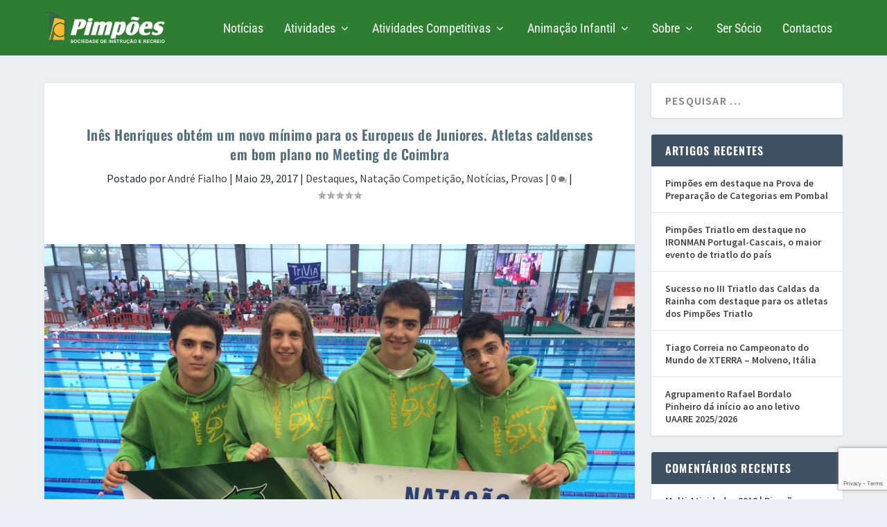

--- FILE ---
content_type: text/html; charset=utf-8
request_url: https://www.google.com/recaptcha/api2/anchor?ar=1&k=6LcMZMAUAAAAAP-3wgeAVPXSQ02R9MDCMHpRSzwk&co=aHR0cHM6Ly9waW1wb2VzLnB0OjQ0Mw..&hl=en&v=naPR4A6FAh-yZLuCX253WaZq&size=invisible&anchor-ms=20000&execute-ms=15000&cb=ywzxjbuhplyt
body_size: 44838
content:
<!DOCTYPE HTML><html dir="ltr" lang="en"><head><meta http-equiv="Content-Type" content="text/html; charset=UTF-8">
<meta http-equiv="X-UA-Compatible" content="IE=edge">
<title>reCAPTCHA</title>
<style type="text/css">
/* cyrillic-ext */
@font-face {
  font-family: 'Roboto';
  font-style: normal;
  font-weight: 400;
  src: url(//fonts.gstatic.com/s/roboto/v18/KFOmCnqEu92Fr1Mu72xKKTU1Kvnz.woff2) format('woff2');
  unicode-range: U+0460-052F, U+1C80-1C8A, U+20B4, U+2DE0-2DFF, U+A640-A69F, U+FE2E-FE2F;
}
/* cyrillic */
@font-face {
  font-family: 'Roboto';
  font-style: normal;
  font-weight: 400;
  src: url(//fonts.gstatic.com/s/roboto/v18/KFOmCnqEu92Fr1Mu5mxKKTU1Kvnz.woff2) format('woff2');
  unicode-range: U+0301, U+0400-045F, U+0490-0491, U+04B0-04B1, U+2116;
}
/* greek-ext */
@font-face {
  font-family: 'Roboto';
  font-style: normal;
  font-weight: 400;
  src: url(//fonts.gstatic.com/s/roboto/v18/KFOmCnqEu92Fr1Mu7mxKKTU1Kvnz.woff2) format('woff2');
  unicode-range: U+1F00-1FFF;
}
/* greek */
@font-face {
  font-family: 'Roboto';
  font-style: normal;
  font-weight: 400;
  src: url(//fonts.gstatic.com/s/roboto/v18/KFOmCnqEu92Fr1Mu4WxKKTU1Kvnz.woff2) format('woff2');
  unicode-range: U+0370-0377, U+037A-037F, U+0384-038A, U+038C, U+038E-03A1, U+03A3-03FF;
}
/* vietnamese */
@font-face {
  font-family: 'Roboto';
  font-style: normal;
  font-weight: 400;
  src: url(//fonts.gstatic.com/s/roboto/v18/KFOmCnqEu92Fr1Mu7WxKKTU1Kvnz.woff2) format('woff2');
  unicode-range: U+0102-0103, U+0110-0111, U+0128-0129, U+0168-0169, U+01A0-01A1, U+01AF-01B0, U+0300-0301, U+0303-0304, U+0308-0309, U+0323, U+0329, U+1EA0-1EF9, U+20AB;
}
/* latin-ext */
@font-face {
  font-family: 'Roboto';
  font-style: normal;
  font-weight: 400;
  src: url(//fonts.gstatic.com/s/roboto/v18/KFOmCnqEu92Fr1Mu7GxKKTU1Kvnz.woff2) format('woff2');
  unicode-range: U+0100-02BA, U+02BD-02C5, U+02C7-02CC, U+02CE-02D7, U+02DD-02FF, U+0304, U+0308, U+0329, U+1D00-1DBF, U+1E00-1E9F, U+1EF2-1EFF, U+2020, U+20A0-20AB, U+20AD-20C0, U+2113, U+2C60-2C7F, U+A720-A7FF;
}
/* latin */
@font-face {
  font-family: 'Roboto';
  font-style: normal;
  font-weight: 400;
  src: url(//fonts.gstatic.com/s/roboto/v18/KFOmCnqEu92Fr1Mu4mxKKTU1Kg.woff2) format('woff2');
  unicode-range: U+0000-00FF, U+0131, U+0152-0153, U+02BB-02BC, U+02C6, U+02DA, U+02DC, U+0304, U+0308, U+0329, U+2000-206F, U+20AC, U+2122, U+2191, U+2193, U+2212, U+2215, U+FEFF, U+FFFD;
}
/* cyrillic-ext */
@font-face {
  font-family: 'Roboto';
  font-style: normal;
  font-weight: 500;
  src: url(//fonts.gstatic.com/s/roboto/v18/KFOlCnqEu92Fr1MmEU9fCRc4AMP6lbBP.woff2) format('woff2');
  unicode-range: U+0460-052F, U+1C80-1C8A, U+20B4, U+2DE0-2DFF, U+A640-A69F, U+FE2E-FE2F;
}
/* cyrillic */
@font-face {
  font-family: 'Roboto';
  font-style: normal;
  font-weight: 500;
  src: url(//fonts.gstatic.com/s/roboto/v18/KFOlCnqEu92Fr1MmEU9fABc4AMP6lbBP.woff2) format('woff2');
  unicode-range: U+0301, U+0400-045F, U+0490-0491, U+04B0-04B1, U+2116;
}
/* greek-ext */
@font-face {
  font-family: 'Roboto';
  font-style: normal;
  font-weight: 500;
  src: url(//fonts.gstatic.com/s/roboto/v18/KFOlCnqEu92Fr1MmEU9fCBc4AMP6lbBP.woff2) format('woff2');
  unicode-range: U+1F00-1FFF;
}
/* greek */
@font-face {
  font-family: 'Roboto';
  font-style: normal;
  font-weight: 500;
  src: url(//fonts.gstatic.com/s/roboto/v18/KFOlCnqEu92Fr1MmEU9fBxc4AMP6lbBP.woff2) format('woff2');
  unicode-range: U+0370-0377, U+037A-037F, U+0384-038A, U+038C, U+038E-03A1, U+03A3-03FF;
}
/* vietnamese */
@font-face {
  font-family: 'Roboto';
  font-style: normal;
  font-weight: 500;
  src: url(//fonts.gstatic.com/s/roboto/v18/KFOlCnqEu92Fr1MmEU9fCxc4AMP6lbBP.woff2) format('woff2');
  unicode-range: U+0102-0103, U+0110-0111, U+0128-0129, U+0168-0169, U+01A0-01A1, U+01AF-01B0, U+0300-0301, U+0303-0304, U+0308-0309, U+0323, U+0329, U+1EA0-1EF9, U+20AB;
}
/* latin-ext */
@font-face {
  font-family: 'Roboto';
  font-style: normal;
  font-weight: 500;
  src: url(//fonts.gstatic.com/s/roboto/v18/KFOlCnqEu92Fr1MmEU9fChc4AMP6lbBP.woff2) format('woff2');
  unicode-range: U+0100-02BA, U+02BD-02C5, U+02C7-02CC, U+02CE-02D7, U+02DD-02FF, U+0304, U+0308, U+0329, U+1D00-1DBF, U+1E00-1E9F, U+1EF2-1EFF, U+2020, U+20A0-20AB, U+20AD-20C0, U+2113, U+2C60-2C7F, U+A720-A7FF;
}
/* latin */
@font-face {
  font-family: 'Roboto';
  font-style: normal;
  font-weight: 500;
  src: url(//fonts.gstatic.com/s/roboto/v18/KFOlCnqEu92Fr1MmEU9fBBc4AMP6lQ.woff2) format('woff2');
  unicode-range: U+0000-00FF, U+0131, U+0152-0153, U+02BB-02BC, U+02C6, U+02DA, U+02DC, U+0304, U+0308, U+0329, U+2000-206F, U+20AC, U+2122, U+2191, U+2193, U+2212, U+2215, U+FEFF, U+FFFD;
}
/* cyrillic-ext */
@font-face {
  font-family: 'Roboto';
  font-style: normal;
  font-weight: 900;
  src: url(//fonts.gstatic.com/s/roboto/v18/KFOlCnqEu92Fr1MmYUtfCRc4AMP6lbBP.woff2) format('woff2');
  unicode-range: U+0460-052F, U+1C80-1C8A, U+20B4, U+2DE0-2DFF, U+A640-A69F, U+FE2E-FE2F;
}
/* cyrillic */
@font-face {
  font-family: 'Roboto';
  font-style: normal;
  font-weight: 900;
  src: url(//fonts.gstatic.com/s/roboto/v18/KFOlCnqEu92Fr1MmYUtfABc4AMP6lbBP.woff2) format('woff2');
  unicode-range: U+0301, U+0400-045F, U+0490-0491, U+04B0-04B1, U+2116;
}
/* greek-ext */
@font-face {
  font-family: 'Roboto';
  font-style: normal;
  font-weight: 900;
  src: url(//fonts.gstatic.com/s/roboto/v18/KFOlCnqEu92Fr1MmYUtfCBc4AMP6lbBP.woff2) format('woff2');
  unicode-range: U+1F00-1FFF;
}
/* greek */
@font-face {
  font-family: 'Roboto';
  font-style: normal;
  font-weight: 900;
  src: url(//fonts.gstatic.com/s/roboto/v18/KFOlCnqEu92Fr1MmYUtfBxc4AMP6lbBP.woff2) format('woff2');
  unicode-range: U+0370-0377, U+037A-037F, U+0384-038A, U+038C, U+038E-03A1, U+03A3-03FF;
}
/* vietnamese */
@font-face {
  font-family: 'Roboto';
  font-style: normal;
  font-weight: 900;
  src: url(//fonts.gstatic.com/s/roboto/v18/KFOlCnqEu92Fr1MmYUtfCxc4AMP6lbBP.woff2) format('woff2');
  unicode-range: U+0102-0103, U+0110-0111, U+0128-0129, U+0168-0169, U+01A0-01A1, U+01AF-01B0, U+0300-0301, U+0303-0304, U+0308-0309, U+0323, U+0329, U+1EA0-1EF9, U+20AB;
}
/* latin-ext */
@font-face {
  font-family: 'Roboto';
  font-style: normal;
  font-weight: 900;
  src: url(//fonts.gstatic.com/s/roboto/v18/KFOlCnqEu92Fr1MmYUtfChc4AMP6lbBP.woff2) format('woff2');
  unicode-range: U+0100-02BA, U+02BD-02C5, U+02C7-02CC, U+02CE-02D7, U+02DD-02FF, U+0304, U+0308, U+0329, U+1D00-1DBF, U+1E00-1E9F, U+1EF2-1EFF, U+2020, U+20A0-20AB, U+20AD-20C0, U+2113, U+2C60-2C7F, U+A720-A7FF;
}
/* latin */
@font-face {
  font-family: 'Roboto';
  font-style: normal;
  font-weight: 900;
  src: url(//fonts.gstatic.com/s/roboto/v18/KFOlCnqEu92Fr1MmYUtfBBc4AMP6lQ.woff2) format('woff2');
  unicode-range: U+0000-00FF, U+0131, U+0152-0153, U+02BB-02BC, U+02C6, U+02DA, U+02DC, U+0304, U+0308, U+0329, U+2000-206F, U+20AC, U+2122, U+2191, U+2193, U+2212, U+2215, U+FEFF, U+FFFD;
}

</style>
<link rel="stylesheet" type="text/css" href="https://www.gstatic.com/recaptcha/releases/naPR4A6FAh-yZLuCX253WaZq/styles__ltr.css">
<script nonce="-4CtoOXJ_ce6dr-_IesKhg" type="text/javascript">window['__recaptcha_api'] = 'https://www.google.com/recaptcha/api2/';</script>
<script type="text/javascript" src="https://www.gstatic.com/recaptcha/releases/naPR4A6FAh-yZLuCX253WaZq/recaptcha__en.js" nonce="-4CtoOXJ_ce6dr-_IesKhg">
      
    </script></head>
<body><div id="rc-anchor-alert" class="rc-anchor-alert"></div>
<input type="hidden" id="recaptcha-token" value="[base64]">
<script type="text/javascript" nonce="-4CtoOXJ_ce6dr-_IesKhg">
      recaptcha.anchor.Main.init("[\x22ainput\x22,[\x22bgdata\x22,\x22\x22,\[base64]/[base64]/[base64]/[base64]/[base64]/KHEoSCw0MjUsSC5UKSxpZShILGwpKTpxKEgsNDI1LGwpLEgpKSw0MjUpLFcpLEgpKX0sRUk9ZnVuY3Rpb24obCxDLEgsVyl7dHJ5e1c9bFsoKEN8MCkrMiklM10sbFtDXT0obFtDXXwwKS0obFsoKEN8MCkrMSklM118MCktKFd8MCleKEM9PTE/[base64]/[base64]/[base64]/[base64]/[base64]/[base64]/[base64]/[base64]/[base64]/[base64]/[base64]\\u003d\\u003d\x22,\[base64]\\u003d\x22,\x22wqjCkHYHwpHCicK9WcO8wq3DgE4HNDDCtcKGw47Co8K6ABNJaSsNc8Knwo/ClcK4w7LClW7DoiXDjMKKw5nDtV1TX8K8X8OocF9uVcOlwqg2wpwLQkzDhcOeRgB+NMK2wrbCnwZvw4xrFHEMfFDCvG/CtMK7w4bDlMOQAAfDgcK6w5LDisKLIjdKFH3Cq8OFV3PCsgs1woNDw6JVF2nDtsOmw4BOF2ddGMKpw7ltEMK+w4hNLWZwEzLDlVMARcOlwolLwpLCr3XCpsODwpFqTMK4b113M14uwqXDvMOfY8Kaw5HDjBx/VWDCulMewp9iw7HClW9MeghjwqfCkDsSUnwlAcOODcOnw5kYw47DhgjDtExVw7/DpSU3w4XCozsEPcOnwr9Cw4DDjMOOw5zCosK0H8Oqw4fDoUMfw5Fyw5B8DsKjJMKAwpARXsOTwooIwpQBSMOrw6w4FwDDucOOwp8Dw6YiTMKAMcOIwrrCn8OIWR1NSD/CuTnCtzbDnMKZSMO9wp7ClMOPBAIxHQ/[base64]/[base64]/wojDiUbDjsKIJMKXImnDj8KOXcKAwobCiD/ChcOKQ8KSdn/CqRjDqsOsJBfCsDvDs8KuRcKtJ24/flZvDGnCgMKCw68wwqV0LhFrw4XCq8KKw4bDlcKww4PCggojOcOBAQfDgAZKw5HCgcOPc8OTwqfDqTPDn8KRwqRcH8KlwqfDnMOneSghQcKUw6/Cn1MYbWFqw4zDgsKpw50IcQvCocKvw6nDhMKJw7LCrxk9w5hZw5jDnBTDmMOITShgDFQxwr5sbsK3w7haXnjDgcK6wr/[base64]/ChiACMndDw4zDhlPDt2HCnmhJNUZWw5XCqxLDisO4w7tywolHeyRsw45sAEZfMMOJw7APw4sEw556woXDpMOLwozDqwHCoTjDvMKXc3d/WiLDhsOcwrzCrG/DszQMRxLDjcO5acO4w6hubsKbw7TDtMOlIMOoXMOJwoN1w4p4w6lhwovCnVTCkhA6ZMKXwplaw7UQMAtdw587wqPCvsO9w7XDv245QMKew6zDqncWwq/CoMOSc8OSEXDDvAHCjz3CgsKOCh7DtcOydcO8w698SRAQTA7CpcOrHCnDmU0Gfy5wAQ/CpFHDg8OyF8OlDMOWCXLDvDXDkCLDok9ZwqktXsOAf8OlwrLCtm86TmrCj8KyKyd5w6BpwrgIw7ghXA4kwrIPHX7CkA/[base64]/bMOCIsKbYiTDgsONTcKwwr4JwrLDqx/Ds0hGNA1rO1nDgMOUK2PDjsKUJ8OACktLEcKdw4RSbMK/w4F9w5DCqDbChsKZREPCkDDDoHDDh8KEw6F7WcKxwqnDkMOwFcOWworDpsOOwo8Dwq3Dk8OAZxI8w7bCi3YUfVLCj8OZE8KkDDklHcKCB8K9W0Y/w4QPPDrCuD3DjnnCqMKqMsOSD8K1w4JHdlVKw7JZDMO2Xg4mWzPCj8Oxw6QEH2VxwoVGwqTDuh/Dq8Ojw5TDlBM4DBMECVQ7w5I2wqh5w5RfOsOtccOgScKbenstNQ3CkXA/[base64]/DlHZ9TsKzZMO4CVIsPcKze8Ogwrk6K8OPenPDkMOZw6/DoMKLL0nDo1NKYcOFLEXDssO+w4wew5xjOxUtGsK4A8Kbw5fCuMOpw4vClMOgw7fCo0PDqsKaw5RbAxrCsHXCvcKRXsOjw47Do0xOw4vDhRYHw6nDh0bDpFYCAMOcw5Ebw4x5woDCocOLw5HDpmt0bH3DjsOafxpXXMKrwrQgFW/[base64]/DgR51GFlPw51yfsKbd33Dp03DlnRaVknDrMKwwq9+bljCi3zDiXfDkMOJNsO4WcOYwp5hQMK7acKMw5oDwp7Di1hmwodeFsKewq/CgsOHTcOtJsOLSi7CjMKtacOQw5BJw61aGHE/esKlw5PCnWfDr1LDtEnDi8OLwrZywrB7wpvCqXp+AV5Ow5hAcjbCtDgfVTfCoi3CsGcPAERUBnrCk8ODDsOEWMOlwprCshzCg8K7G8OBw69tVcO+Z3/[base64]/[base64]/DiAZMBMK/w5bDjMO2w7DDiMKvN8OJw7jDqwDCmsOowrfDoG0vI8OFwop3wqEzwrwTwrAewqxrwq9ZKXpPPsKgScOFw69mIMKFwrbDtMOew4XDv8K3WcKeJQPCtsKEBAFmA8OAWCvDq8KlQsOVOwpmV8ORFCYSwpDDpWR7dsKkwqMqw7DDjMOSwqDCk8K/wpjCqxPDlgbCjMKvPnUSHjB/wrPCn0TCiEnCqQbDs8KUw6Ikwqwdw6Joe31WeT7Ct10qwrQUwpxSw4XChR3DnCjDqMKNOQhyw5DDksKbw7/DnxnDqMKhSMOxwoBOw7kjARNiR8Kew5TDt8OLwpnCm8KUMMO2bjPCq0VRwrbCqcK5L8K0wqc1wpxAIMKQw758GyXCtcOqwqEcVMOdVS3Ds8O9fAoWXSQ3QVrCuk87HhzDsMKEGh8oe8Odd8Oxw43CrDHCqcOsw4dAwoDDhEzCo8KpHnDCpsOofsK/OVXDh1bDmWxHwohsw4t9wrHCqWLDtMKEf3/CqMODGFHCpQfDtlo4w7rDmxoywqstw7fDm214wp4tSMKvHsKAwqrDuj8kw5/[base64]/DncKYw5YWYsOvwqfDokrDlWTDhcKGwpUseWk2w78vw7QbWMO1J8Oww6fDtyLCnj/Dg8KGez5IV8O+wqnCuMOSw6DDosKXCBk2Yl3DpwfDsMKRaFEQIMKEJMOlw7bCgMKNNsKew4BSQsKzwqJCSsOsw7jDjwF/w5DDr8K+dMO/w7gXwpV6w5HCvsKVSMKVwqxLw6/[base64]/w6EVwqvDtQ1Uw6HCj8KjfsKuA28nD2cow7XDkCPDnG9FbhHDuMK6dMK/w6Vow6NGIMKcwprDsw7CjT9Fw5UzVMOuXMKWw6DCvwpPw7l7e1TDgMKkw6/Cn2HDkMOwwrp5w5UKCX/[base64]/fMOWcAjDq8K7wpVhaAfCuMK9WHZHwqtVRcONw6hgw77CjRfDlDnCiBbCncObHsKnw6bDpWLDvMOSwqvCkk0mL8KiAcO+w7fCm23CqsKtPMKCwobCiMK/IwYCwpLCgiTDgQzDrDd6VcKnKEZ7NcOpw7zCh8KBOnXDoh7CiTLCr8OmwqRswotsIMOaw6zDi8KMw6ghw4Q0C8OHD1dDwrYjbl7DmMOXUsO+w5rCkXoTMTbDhE/DjsKew5DDusOrw77DtTUCw7DDigDCq8Ohw7RWwozCthpGdsK5FMKuw4nDvMO4IyPCvWxxw6TCp8ONwo1Xw5rCkXzCi8OzAjEhHVIlMjNhX8KSw4zDr2xySMKnw6g/AMKdTRbCr8ODwqPCi8OLwrEZQn04F3MxUQ40WMO8w5QZChzDlcOpC8O2w4YyfkjDkiTClVzCncKwwo7Dl1I7W0taw4JmKRbCjQRiwo8FGcKzw6LDnETCvsKjw7Rqwr/Cr8KETcK3UljChMO5w4/[base64]/ChMKswoHCmMOTJ00KHcOTwrA8woVGwprDu8KRZDPCpDgpRMOtdWPCr8KCGUXDu8OPM8Oow5NIwrfDsCjDsVPCszfCinPCvUbDr8K8KQYDw4xww7UVA8KAZ8KmJiVIFE7CgSPDoU7DizLDiGjDl8KlwrFSwqXDscKvPA/DrR7DkcK2GwbCrRjDnsKtw788LMK/FRIcw5nCiDrDpw7DrMOzQMO7woHCphoAECTDhTHDvyXCrDA/JzvDn8Omw5xMw6jDicOoWFXCgRNmGFLClMKqwqTDoGDDhsO7JlTDlMOqIyNqw6lgwonDtMKOTR/Cp8K2OUwGZcKvFzXDsiPDm8O7F0/Clj0RN8KXwr3CqsKRWMOqw4vCkChMwpVuwpp1OXnCjsKjA8OxwrdZek45ORNrf8KYGhBrag3DhzFsGjBfwoTCsC/CjsKGw53DvcOWw7YhITfCoMKww7Q/Yj/[base64]/NgBbPhfCkGBawrHDg8KJDQPDuMO4OihwYMOtw5XDosKKw4nCqijCo8O7LwnCpsKhw7sXwq/CiC7CnsOfNcOkw6s9KU0dwpTClzRvdAXDtDJmVSBMwroewrHDkcObw7I8Ezw7MDk8wpvDtU7Cs0Y/[base64]/fcKyXHopBT/CpGxsbih3w48qQXoSXmBDPmhuDGw1wrEcI2PCgcOYWsOkwpXDuS3DvMOaH8K7ZFdOw43Dh8OdW0Y/[base64]/[base64]/w5LCt3tjw4spwpsCw7MBwrlqUcKUAFlmwoFjwq1lFDTCosOtw63CjS8Qw6VWVMOrw4/DusK9f25rwq3CshnCvgzDrsOwfVoJwp/ClUImw6PCkyldalzDk8O0w50mw4/CjsOTwr8XwqUyO8O9w53CuXfCnMOAwoTCocOSwrtfw4YpCyTCgApMw5Now4dsWg3ClSJpJsOESxVqdQ7Ds8KwwpHCvFLCj8OOw4ByGsKPGsKKwpQ9wqjDmcKIQsKPw6sew6ccw5FhXF/Du2VqwqgKw59vwr/DrMK4FsOjwoLDgD8iw6Azf8O9TF3CphJIw74KJlxxw4rCqlsMf8Kpc8KKWMKoCcOXXEHCphPCnMOBGsKBGQrCq1LDlMK5E8OPw5RVUcOdasKTw5rCvMOxwqoRQ8OswrbDui/CssKhwqXDm8OGGUk7HVLDiVbDoQRQFsOROxzDs8KCw7EQaRQCwoDCrsO0ezXCsSxlwrbCkixfKcKCS8KcwpNMwox6EwBPwrHDvQ7Dm8KjWzcKTUYzDj/Dt8OFTQHCghPClEQlT8O/[base64]/SSI1Mjo9w70Qw5YSwqQewrnCoSk6w5s/w7Fda8OTw4IlH8OEFMOGw48qw7Vdewl9w6JfU8Kvw6o/wqbDk1d7wr43bMK7ITxLwpLDrcO7S8OVwpJMDDQeMcKlDlTDjz1SwqzDpMOSGXjCuDDCp8OMWMKnVsK8H8OvwobCmHAiwqsGw6PDnXDCncO4HsOowpHDu8Kvw78Jw59+w446LBnCisKxf8KiMsOPQFjDrkTCosKzw5XDrHo/w4dew4nDicOYwqxkwoXCv8KEfcKJbsKhM8KnEmrDuX89wo/Ct0tLTCbClcOqQEd/BsOHMsKGw65qZVvDmMKvKcO3LTHDqXXCsMKSw7rCkHZ5wp8MwpNFw4XDigbChsK9QD8Kwqw+wqLDtcKSwrTCg8K7wqsvwqHCkcKYw6vDo8O1wpfDrgfDlE5WP201wrjDncOGw7ghT1kiVxnDhQYjOsK3w7k/w5vDm8Kew5/DnsOgw74xw6ItK8OXwqQ2w4h1I8OFwrTCqlfCl8OQw7nCs8ObDMKldMOJwo9bO8KUb8KSdSbCvMOnw4/[base64]/w6LDusKbN048AklMNVbCuMOsw7/DqsKkwpbDtMKEBMOzShIzKS4/wqx5JMOdPC3DvcK/wp0Aw6nCoXRCwqTCksK3wpPCqiXDrMOlw6vDn8OFwr1AwpFDNcKAwonDq8K6M8O6OcO3wrXCn8OhO0jDuTnDtlvDoMOyw6l7HHVAGMK3wo80LcOBw6zDmMOHQQ/DusObW8O3wo/CnsKjZsO8HA0EZwjCiMOEQcKgVXRWw5bCtCg6O8O5PBVPwpnDqcODTHXCgcKWw7xTFcKrc8ORw5FFw5BLQ8OOwpo/Ig4bXCF3M0bClcOqUcKxMXzCqcKcPMKpGyE5wr3Du8OCYcOkJxbDqcOQwoNhLcK+wqVfw7o4eQJBDcO/EGrCqy/CuMO7J8KsdQvCk8Kvwol7wrBuwpnDmcOCw6DDv2Alw6UUwoUabMKFBMOObQ4qFMOzw4fDnAIsU3TDm8K3ejJ1N8OHdBEuw6ppV1zCgsKGLsKheR7DrG/Cqk42G8OtwrArfzAPAnzDssK9EmrCtsOKwpoGIcKXwrfDsMOJCcOpPMOMwoLChsKzwqjDqy58w4PCuMKDacK9ecKMIsKnCEHDinDDvMKUSsOXGCJewrMlw63CiXDDklUCCMKaHk/Cu3I8wrU6V0fDpHrDtVXCiEHDj8OCw6/DnsOEwoDCvCnDlHPDisKQw7diMsKew7Ecw4XCkRxowqxUPTbDnkDDuMKUw7obV2rCvSDDqsK/VmzDkFoEIXMdwpIgK8ODw7vCrcOEWMOcQGRUfB8CwpZTw53DpcOkKENlU8Kuw74Vw4R2e0Y6LUjDt8KTag08dQXDhsOiw4LDg13Cl8OxYBVOBwzDlsONKxvCucOlw7XDkBrDjR8gYsKKw4Bww4TDhzI/wqDDqV5pM8OKw4pxw61rw4ZRMMKbRsKuCsKyZcKXwoIuw6Ypw4MsB8OhesOEN8OMw6bCv8Oqwp3DoDJ8w4/DlxodL8Ote8KYQMOcbMOjVj9zQMKSw4fDh8Ogw47Ch8KFMylOKcKIAE57wpjCpcKKwrXChMO/DMORDVxmSgV0dX1XCsOZFcKvw5rCvsKEwqNVw6fCnMOrwoZiXcOpMcOBcMO4wosUw5HDmsOMwoTDgsOaw6UdF0XCiGzCu8OmCknCqcKEwojDljTDpRfCuMKowqQkPMOLTMKiw7zCozvDhy5LwrnChsKfc8O7w7XDhMO/w4clP8O3w5LCo8OpdsKPw4V1QMKFYSHDisKkw43DhTI/[base64]/Cp8OrIC95J8OFVcKtbHUCwqcqwqMJw7gJwpwWwpbCnXPDjsO4KMKww7Qdw4DDo8K/LsKqwr/Dt1NndjbCmhPChMOFK8KWPcOgDg8Sw4Ukw6zDr3NfwpHCpVoRQMOkbXDDqsOpJ8OIVkdKDsOfw4Iew6Bhw47DrUHDlx9LwocsaknDncOSw57Cs8Oxwo0xYHldw6dmw4/[base64]/[base64]/CqcOnw6fCn8KVMcOOw4DDvFjDjcKtdsKkP2ECw4TCpcOJOQssaMOBUzcfw6kZwqQdwqkhVMO8Tm3Cr8KgwqEXYsKldhV9w60MwrXCijFvc8OUI0vDtsKDGh7CvcOADQVxwrJSw744VsKtwrLCiMO2P8O/[base64]/Dm8Kuw5zCg8K9fGPCp1DCvsKlFcKvO0MqwozDkMO8wrrCsVkQC8OVEsO+wpDCpHDCghbDs0jClSzDiCtSFMOmKlN5ZDsawqUfXsOSw7B6Q8KHT0gjSn/CnSTCisKjBz/CnjIcI8KVI0DDq8OjFzDDicO6TsOALCsgw6zCvMORdSnCocOvcF/[base64]/Ct8OQccKdfgDCjjM9wqlqVMKKwpvCocKIwrE2w4B5MCnDqnXCjiXCvnDCsVxFw4QnBTc5Gnl5w7QdQ8ORwpbDlHDDpMO/Dj7Cmy7DvDPDgGNOTBxnSRhyw6VgCcOjUsO1w50Gb0/[base64]/[base64]/ChsOiOTbCqHPCqMKLYR3DkMOPfcO2w47CjcO0wrUiwoN+YlbDl8ODPj8yw4vClgbCknPDhEkfCzBNwpvDkEt4A0zDlETDoMOOandewrZ9NSQCccKJf8OZOB3Cm2zDicOqw4oLwoJQVXIpw74ww7zDpRrCt0VBLcOOJFcHwrN2ZMK/AMOvw4bCnBV2w65tw6nClFvCmV3DiMOic3vDpj/CpWtWwrkifQrCkcKJw4wyPsOzw5HDrHHCnlbCijJxfcOzL8K+VcOqWDsLHiZ9wrELw4/DoQwsM8Oqwp3DlsKpwrIwXMOhDcKpw5NPw4kkFMOawrrDpSTCv2TCpMO5agXCkcKwEcO5wobCuHZeO0rDuiDCkMOmw6NfYcO/[base64]/CicKMw6BZwpPCt8OWwpwTPBvCkcKeEz0dw7bCqCZAw67DkhhaUXASw4pLw69za8O/HnzCh1DDosOYwqfCsB1lw4zDmMOJw6jCvsOBVsOVWmzCicK2wpDCn8OLw5x8w6TCmB8vKERzw7PDi8KEDj8jLsKHw7JgXGfCtsK1Tk/Ck1hFwpEbwo9qw7ZKEC8awrvDsMKkSALCoU8WwqfDoRtvTsONw77CjsKewp9nw41SD8OZElPDoCLDnH1kNcKNwp5ew5/Diwc/w5t9XsKDw4TCjMK2EAzDgn94wr3ClEszwpVpUgTCvS7CocORw7zDgkrDnQDCkAEnRMKew47DicK4w6fDkXw9w6zDvMKPeg3CusKlw6DCksO1Cw0xwoPCvDQiB08Fw7zDicO8wojCkngVN3LClEbDgMKRGsObOk9/w6vDncKNCMKJwp49w4djw63Co2fCnEMDHS7DnsKwe8KRw7gaw5XDsWLDs0gQw4DCjF7CvcOYDF0vFCZddErDoyJhw7TDpzfDsMOGw57Duw/DhsOWIMKKwpzCqcOkOcOwASTDqSYCXcOzem7DgsOEaMKqM8KYw4DCrsKXwr9KwrTCrVDClBxqdWlsQ0XCi2XDusOVf8Ogw7/[base64]/DrMKPfyzClSg2w6kcw45BDA43GkTCtMK8TXnDt8KRT8KuL8OVwpJWfcK+AHAlw6PDl2zDuAQIw50RawAVwqhlwo3Cv0rDmzVlEm1Nw6jDvsK7w5Y9w50WB8KiwpsLwovCj8Okw5fDnQ/[base64]/DrnTCl8KtwrHDgQ7Cv8KkLWZhw4Qzwp14d8K8wrYMZcKpw6vDjQrDgUPDjnINw51wwo7Djz/DucKrWcO6wofClMKww6s5KjDClhZAwqNbwolCwq5zw6JtDcKrBhfCkcO/w4DCrsKGFGBHwpV4ahF4w6HDjnPChngfTMO3LVPDglvDssKawpzDnVcWw5DCjcKiw50OWcKRwo/[base64]/HcOew7rCr8ODw5LDisK2w6oIw7sKwq8Mw696wpDDqUNiwqQoFyzCnMKDVsOUwpgYw7fDnDZTw7Z/w7bCqH/[base64]/[base64]/CqkRWCBrDqEDDkQB/wqzCsUnClcKfw5jCkGYYa8KICzATT8KlQMO8wpTDpsO7w6oGw6TCqsOHfWHDu3VjwqzDiFx5UsO8wr9dwqbDswPCrEUfUBg7wrzDrcOcw5xkwpsKw4jDnMKaMQTDi8KMwpAVwpMNFsO/[base64]/DsUjDuMOQwq/Dj8OjwqduO8OYI2x7SksVMgbCjU3CpWvCj37Du14GDMKWRMKZwqbCpzXDuFrDp8KZXybDpMKAD8OiwpLDrsKQWsO9E8KCw485L0Ixw6PCi2bCqsKVw4PCkD3ClFPDpwhYw43Cm8O7w5MXV8Kow4vClTTCgMO5GhvCsMO/woUnHh9jFMKwEWZMw7wISMOSwo/CksKeAMKjw7TDi8KOwqvCujUzwpJ1wrtcwprCgsO8HzXCuF/DuMKxb2NPwoJHwrlUDsKSY0MmwqvCrMOow6UwHlsTU8KpGMO9RsKGOQo5w7Abw6BdR8O1Y8Kjf8KXWsOzw6psw6/CncK9w73CiUc2MsOpw7Alw5nCqMOswpsWwqFrKHdAZMK1w7ZVw5NVUQrDnC3DsMOxEgvDrcOEwp7CvT/DiAALZRNfWRfCnWPCu8OyYm57w67DrcK7KFQALsOIBGkiwrY3w4ksM8Omw5jCvjZ2wrgocgDDnDHDsMKAw5I1IMKcUMOHw4kzXiLDhsOTwqnDtcKZw4/Cu8KRQ2HCk8K/G8O2w7oaRUodOArCkcK3w5PDicKHwrzDrjRqIlxWWVfCocK+Y8OTecKhw5XDlMOewppvd8OtasKDw7nDqcOLwpPChyMdI8KDThUCNcK6w7sCR8K8V8KFw7/[base64]/DmsKjJcOudRN0w5jDrnPCgRkdwqpSw7HDhsOAZxxfH3xrM8OXbsKuVcKlw6PChsKewpI1wo5ccVrCs8KbLw5Dw6HDsMKYXXd2RcKGU3rCq21Vwr4udsKCw60FwrgyHmFvDzsZw6sKCMOJw7fDqHxAVRDCpcKJVW/CucOswo5uODFsHGPDhmTCqcKxw63DgcKMAMObw5kNw4DCt8KfIsOPXsOqBWVMwqpMIMOpw6hsw6LCjFLDp8KeNcKRw7jChWrDuz/Cu8KnTCduw6c6LgHCilzChDvCicK4Uw9hwrrCv1XCncKDw5jDlcK7Bgkpa8OtwrrCj3/[base64]/CtRQZfsOPw67ChiclFibDmHd9XcKrw7DDmsOla8OOw5Bzw7c6wrvCqBxmwpRtJxxxZSdKbMKFCsOJw7F7wqfDrsKSwq1QF8Kmwo1BEMOrw4gqJjs/[base64]/[base64]/Cj17Dki3Ds8OQw6PDlUIzw6LDqcK8wozDmH7ClsO6w6HDnsO5asKNeS9LBcObamN3EHQAw65xwpPDtjDCkVLDhcObCS7DuxHCqMO9CcK6wrDCu8O2w7IHw7PDjX7CkUgaYnYZw4LDqh/Dq8Ojw43DrMOSdsO1w7ExOQhEwoAmBU13BCFbPcOIPx3Dl8K8RC4uwrc9w5TDs8KTfMKbfAjDlCx1w51UJ3TCuCM4VMOMw7TDiGXClwRwVsO5Lzh1wprDpVouw6E6UsKWwq7CrMOQBMO4w5HCkUnDuGwDw5ZrwpLDksOIwrNqQ8Kiw73Dp8Kyw6YXDsK6UsOIC17Cjz/CqMOaw5NoVsKLLMK2w7N1dcKGw5XDl2Qvw6DCin/DgAI9LS9NwqB6T8KUw4TDiHLDv8K3wo7DqigMWMOVWMKbPC7DvCXCgAMsCAvDk01fEsOuAwLDiMOpwr9yR3vCoGTCmCjCv8O/PMOXZcKNw6jDjsKFwoQvUxk2wovClMKYMcKgN0U+w4JMw4XDsSgMw6vDncK/wpjCvMOsw4EBClJPMcONHcKQw5zCocKXLTvDncKow6oPaMKcwr9bw6k3w7nCv8OTF8KaDE9JTsKRRxnCocKcC0dRwr0Lw7cuacKSccKJaEkXw6VEwr/CoMKCTHDDuMKTwofCumkcJMKaRX4kL8KISjvCicO4JsKOfcK6BFXCgSHDsMK+bw4xSQ5sw7I9dw9qw7jChy/Cpj/DlVfCqgVyHMOYNl4ew6hOwqTDssK2w63DosK/Tj9bwq7DgyhRw5kPRjtBehPCryXCvk7CmcOFwqkGw7jDmMOgw7xYQ00lScK5w5DCkijDknnCs8ODMcKrwo/CiGPCjcKRPcKvw6AkBzQIVsOpw4l6Bj/DtsOODMKzwobDkGYuegLCqztvwoBjw6vDsSrCnCUVwonDn8K+w6A1wpvCk0o5HcObdXsZwrtlMcKhZDnCvMKQfi/DlXU7wrFKHMKhKMOAwpl5JsOEV3vDj1xLw6USw6hNDAVXUcK4dsKjwpZKJMOeQsOlRQIAwoLDqTbDjsK6woFIA0UPVREbw7nDuMOdw6HCocOAUUnDrmlsU8KUw60Pf8OBw7DCpAgew4vCusKWOw1cwq4odMO3McKDwqVVPmzDsGBEN8OvAgzCg8KWCMKfWFjDnn/Dr8OYeQlXw7p2wp/CsAPCgj7CnCrDn8O9wrTCisOAFsORw51bEsOvw6o9wq1OZ8OzDAnCtyIjwp3DpMKmwrDDgnnCpQvCmBNgbcOjTMKFVC/[base64]/w6TCgcOXw73DkA7CvMKfHGIcw7M5GcKXw6lIDlXCnkPCoQk6wrXDoAPDrlLCj8KiZ8OXwrt/wqPCjFXDoGTDpMKjIgPDp8OyW8KHw4/DnmhUJ3bChcOuY0fChkdiw7/DtcKlU2LDgMOIwoMGwogrF8KTEcKDf13Cl3TCixsKw61Qe3/CrcKWw5TCusO2w53CgcOVw684wqJqwqLCmsKow5vCr8KswoJ4wp/[base64]/DvBh2wpIWw6DCgsOpGxQEU8OSTSLDtXLCtS1/Eykzw4V8wqLCrhbDpAHDulRqwqvCqW3Dh3Rowr4jwqbCvjTDv8Krw6g7Kkg+P8KGw4rCncOGw7PDqsODwqXCv20PKMO7w6hQw4bDtsOwAX1jw6fDp1QlacKUw6DCo8OgBsOHwqgvBcOAAsKkUDEAw4wWOsOaw6LDnTHCv8OASDIRRhAbw6zCpTFZwrXDkS9VXMKfwrJ/RsOSwprDiE/[base64]/Dh2jDmz3Dv8KILxhYdcOEwoHDrMKcBjZ5w4zCk8OOwr5iLsKjw4zDl0sPw4LDlTBpwq/Dj2llwpF5NcOlwoIsw4I2c8OxfjvCrQFjJMKCwqbCt8KWwqnCtcOlw7Z5aQLCjMONwpnCuDIOUMOLw64xb8OiwoV7TsOiwoXDv1Bsw4VMwpHClycbfsOIwr3DpsOdLsKXwq/DosKBaMKwwrLCuTZfdzAFdgrCjcOuw5Z2M8OmUCxkw7HCoVrDrU3DokNcNMKfwog1A8Ovwq0WwrDDscOZNz/[base64]/DnitIJQ3CmMOnw7EXSDMFwpfClQRZwq3DkcOyDMO6w6xIwpVQwpANwrBpwpbCgVLChk7CkhrCpDXDrDB7DMKaOsKgcEvDiwfDuy4ZC8OMwobCjcKmw7w1asOKBcOXw6bCscK1MhTDs8OJwqEFwoBHw4bDrMOGbU/DlcO8CMOpwpDClcKTwr4MwpE8BQnDo8KnZBLCrBDCtkQbQEdaUcOlw4fCj01kGFTCuMKmIcKQHMKQFCQeV1wvLDzCkXbDq8K3w4/Cj8Kzwp19w7fDtwHCvifCkSPCscOQw6XCvMO5w7sSwq8mKxd6QnFPw6PDqUDCpCzCo2DCmMKiICxMYkl1wqsHwqVYfMKDw4ViTmLClcKlw43Ck8OBd8O9UcOZw6fCr8K8w4PCkxzCq8Ofw7jDuMKbKU1rwr3ChsO9wr/DnAB6w5nDvcKcw5LCrAINw4QmDsK5YgDCicKRw6QPacONMl7DkVF7K0J5RsKvw5RbD1fDiG3DgxtEP3VKejDDoMOMwrPCsW3CoiU0LyNfwrsaOlkfwonCl8KiwolHw55/w5nDiMKYw7Q7wpQEw7DCkAzDqxLDncKdwo/DimLCoHzDhMOzwqUBwrlXwqd9PsOzwqnDjnFXXcKGw5ZDQMOfYMKwT8K4fBd6KsKnFsObYlM4F2xJw4Y0w4LDjGkKWsKKH2Qrwp11NHzCjx3DtMOewqYqw7rCmMK/woLDm17DjkR/wr5tZ8K3w6x5w7nCi8KaMcOWw4vCvT4Vw7ctNMKNw6QjZ30KwrXDj8KvOcOuw74xUSTCucOEZsK+w5bCpcOtw65/[base64]/VcKIw7Byw5o1wpdZwrspd0fCiAfClsOoHsKYwp8IUMKGwrDCl8OfwokxwqwiSyEywrLDosO8ChNEVEnCqcOWw6Z/w6QjXHYHw53CmMOHwo3DqVjDjsODwpY1acOwQGNxA3h+w6jDhnTCn8OsdMOswo1Nw70iw69afCDCgANZfWxEcwjDgCPDoMO9w70uwq7CmMKTWsKUw6R3w6DDlWLClSDDjShrSSpmB8OcEm1mwo/[base64]/[base64]/w7HDkcKawqZXw5VFJMO9VD8rwq7CnsKWGm/DrzTCnyJWS8KJw7ZgEsKmcGBvw53DritEbMK/[base64]/wosYXMOcw71uwoAuwrPDjMO2w6jDgcKvHcO2LykPBcKDAyMCa8Kbw63DlT7Ct8KOwr/DlMOvDCHCuj4+QsO9GyPCnsKhHMOlR1vClMOSQcOUKcKiwrzDvisDw4ZxwrXDm8O9wrRdXgDCjMOhw6J1DChrw6hNMcOGOizDn8ORUxhDw5rCu3YoLcKefDbDssKLw5PCtSzDrUzChMOXwqPCu04JFsKwR0jDjWLDtMKMwohtwr/Dg8KFwrAnIizDpwAKw70LGMOQe3F/eMKdwp55WsOZwq7DusOwEV/CgcKgw4fCmBvDpsKaw5vDu8Onwps4wp4kSEpow7bCoC1rQsKhw6/CvcOoQsOow7jDpcKGwq9Kd3xnKMKlAsKEwqEgIsOuEMOEEsOqw6XDul7CoFDCucKOwpLCusKkwqRaTMOowpfDn3MMAnPCrz0/wr8VwrI6worComnCq8Kdw6HDll1zworDvsOzLw/CsMORwpZ4w6vCqylUw5Fwwo8vw6oyw5rCn8O9DcOuwq4cw4RfPcOrXMOTSm/Dml3DhMOPYcKgb8KQwpZ7w59EOcODw78ewrpTw741L8Oaw5/[base64]/Ct8OHwqrDklBQd2VRQmkWMh7DusOCwoXCqMOzanBZDhjChcKTG3J3w6xwHnlVw7opSwhWNMOaw5zCghYbWsODRMO9Y8KZw75bwrTDozc+w6fDosO/e8KuOMOmJcOpwpxRdjLCvjrCiMKDRcKIHi/[base64]/w410RgQxw4jDu8K0bCrDoMOxw6Jow6nDtGQ6wpcaR8OywqTClcKfB8KpRzrCkxA8SnbCosO4CUbDmBfDtsO/wrrCtMOCw7Q3EyHCiGzCsAMCwqFofMKjIsKgPm3DocKWwpMCwq9CdHrCrVDCu8K9OA10PUY+NnHCusKYwoIFw5XCs8OCwpJ/WCwHdRozV8KqUMOaw6VbKsKRw68Pw7V7w6PDlFnDoirCiMO9GkEJw6/ClwVuwo/DgMK5w5o/w79/KcOzwrs1FMOFw6oWw4fClcOEGcKIwpbDlcKTWcOAU8KDU8K0FRfDr1fDuhRnw5fCgB9gXlfCucOAccOVw7dlw6oQR8OvwrvDl8OiaBrDowdlw6vDlRXCjVgywoRyw7zCs3t/[base64]/[base64]/DhsKHBF9HP13Ci1kpw4pZwoDCusOaw4rDolTDpsOFCMOhw5rDiCkxwqLDtX/[base64]/Cvyx5OcO0CMOJCMOZWcKUaGXDtCnDn0zDk3jDrDDDhsOOw7ZSwqZdwobCm8KcwrnCimk6w5UQB8OKwqfDlMK5wrnCvBMmcMK5WMK6w4MnIgfDo8KcwoYMNsKZUsO1PG7Di8Khw49fFk5TZDPChSjDm8KqPzzDsVZww5TCvDvDnwrDgsK2FW7DpW/CtsOiY1Qawr8Jw7gEIsOlQFpIw4vCoWDCuMKmbkrCknbCsDNUwp3ClEjClcOXw4HCoR5rVcK9SsKPw5Q0b8Kqw7tBccK/w5jDpwV3X34kQhHCrjJmwoQHfAYta10Qw4oow7HDhxpyY8OqZBbDkw3CtkDDpcKmNMK7wqB9SiQYwpAGQBcZSsO/WU8DwpTDjxRCw692TcKJbCsuX8KQw4jDpsO+w4/DmMObeMKLwpg4T8OGw5rDnsOKw4nDhk8gBDjDgG98wpnCl1nCtBU1wpVzAMOHwpzCjcOIw4XCuMKPE3DDgXliw4nDs8O4MMO0w7YMw4TDikPDmATDplzCj0RCUMOSbR7DhjYzw5/DinoawpJAw4MsGx/[base64]/[base64]/Cn8ODw43DtcKTw5LCtEFTw7diXj5fw6dHTm8aRX3Dh8ONDmfCoB3DkQ\\u003d\\u003d\x22],null,[\x22conf\x22,null,\x226LcMZMAUAAAAAP-3wgeAVPXSQ02R9MDCMHpRSzwk\x22,0,null,null,null,0,[21,125,63,73,95,87,41,43,42,83,102,105,109,121],[7241176,718],0,null,null,null,null,0,null,0,null,700,1,null,0,\[base64]/tzcYADoGZWF6dTZkEg4Iiv2INxgAOgVNZklJNBoZCAMSFR0U8JfjNw7/vqUGGcSdCRmc4owCGQ\\u003d\\u003d\x22,0,1,null,null,1,null,0,1],\x22https://pimpoes.pt:443\x22,null,[3,1,1],null,null,null,1,3600,[\x22https://www.google.com/intl/en/policies/privacy/\x22,\x22https://www.google.com/intl/en/policies/terms/\x22],\x22VjBghsRFIAu1T+dcFV545lE/8vG87PCIXpIHmOg76L4\\u003d\x22,1,0,null,1,1762737236938,0,0,[202],null,[99,39],\x22RC-Vp-K3WfFpujIFQ\x22,null,null,null,null,null,\x220dAFcWeA5yvTxgol7ci6qUuSCBZsFOREEsQZS8YVlHatc4IL5Uvi1zSEvcnz7Jh33nSEaDD-ocyt5mtSYpDesUsz8f-khQk501sw\x22,1762820036777]");
    </script></body></html>

--- FILE ---
content_type: text/css
request_url: https://pimpoes.pt/app/themes/pimpoes/style.css?ver=4.27.4
body_size: 22
content:
/*
 Theme Name:     Pimpões 2019
 Theme URI:      https://www.pimpoes.pt/
 Description:    Vanguardly
 Author:         Vanguardly
 Author URI:     https://www.vanguardly.com
 Template:       Extra
 Version:        2.0.0
*/

/* ------------------------------------------------------- */


--- FILE ---
content_type: image/svg+xml
request_url: https://pimpoes.pt/app/themes/pimpoes/dist/images/pimpoes-logo.svg
body_size: 10226
content:
<svg id="Layer_1" data-name="Layer 1" xmlns="http://www.w3.org/2000/svg" viewBox="0 0 600 150.8418"><defs><style>.cls-1{fill:#34634e;}.cls-2{fill:#fdb92d;}.cls-3{fill:#fff;}</style></defs><title>pimpoes-logosvg</title><path class="cls-1" d="M21.7472,130.01c-.0089-.6106-.0256-1.2212-.0256-1.8317Q21.72,68.2581,21.72,8.3375c0-.1964.0009-.3927-.0007-.5891a2.5537,2.5537,0,0,0-.0117-.2612.2018.2018,0,0,0-.2167-.1941,4.4582,4.4582,0,0,0-.4574.0149A53.831,53.831,0,0,0,12.54,8.7753a72.7023,72.7023,0,0,0-7.8384,2.5119c-.1413.0538-.2854.1-.4292.1471-.0173.0056-.0416-.01-.0673-.0171a1.1249,1.1249,0,0,1-.22-.4612c-.5025-1.301-.9973-2.605-1.494-3.9083-.0388-.1017-.0726-.2053-.1118-.3068a.1948.1948,0,0,1,.1064-.2691c.1165-.0584.2385-.1068.36-.1533a75.1908,75.1908,0,0,1,11.9565-3.54,47.5565,47.5565,0,0,1,5.8852-.8476c.6305-.0467,1.2611-.0924,1.8915-.1406.1259-.01.2668.0172.35-.1195h3.1417a6.7128,6.7128,0,0,0,.709.1045c1.1115.0489,2.217.1545,3.3214.2888A38.9965,38.9965,0,0,1,36.6147,3.443a48.1212,48.1212,0,0,1,11.0368,5.02,92.9631,92.9631,0,0,1,8.5466,5.915c2.94,2.258,5.851,4.5527,8.7876,6.8145A95.1872,95.1872,0,0,0,75.3463,28.272a54.0186,54.0186,0,0,0,12.2056,5.28,52.1466,52.1466,0,0,0,6.5746,1.4156,59.0879,59.0879,0,0,0,11.2218.4744c.3047-.0122.6079-.0558.9125-.0747.2151-.0133.2743.0406.2927.25.0361.4126.07.8254.099,1.2386q.1223,1.7615.239,3.5233c.0146.218-.0306.2757-.2457.2909-.5871.0415-1.174.0893-1.7619.1123-2.0054.0785-4.0114.0895-6.0167.0013q-2.0581-.0905-4.1044-.3379c-1.2336-.1473-2.4617-.3249-3.6828-.5535a1.9185,1.9185,0,0,0-.3252-.0065,2.8328,2.8328,0,0,0-.367-.1239,52.5081,52.5081,0,0,1-6.7145-1.7882c-.39-.1313-.7835-.2514-1.1754-.3767a.2407.2407,0,0,0-.0912-.0273.079.079,0,0,0-.0953-.0384,1.8471,1.8471,0,0,0-.5906-.2659q-2.17-.8286-4.2639-1.8314A71.8527,71.8527,0,0,1,68.1846,30.06c-2.5317-1.71-4.9759-3.54-7.3919-5.4086-.2414-.1867-.4839-.372-.7291-.5537a.1262.1262,0,0,0-.1956.0805q-.0115.294-.012.5884-.0026,4.0907-.0036,8.1815a2.08,2.08,0,0,1-.3251-.016q-2.9764-.608-5.9515-1.2226-3.2-.6584-6.3994-1.316c-.2437-.05-.3293-.0024-.3926.2147-.0487.1672-.0874.3373-.13.5063q-1.6413,6.5268-3.2825,13.0537-3.0025,11.9446-6.0039,23.8895-3.4368,13.689-6.8691,27.3792-4.2487,16.92-8.5086,33.8377A1.6536,1.6536,0,0,1,21.7472,130.01Zm9.841-105.405a3.9122,3.9122,0,0,0,2.6054-.8972,4.5859,4.5859,0,0,0,.3478-6.7809,4.08,4.08,0,0,0-6.0354.2572,4.5966,4.5966,0,0,0-.1679,5.7464A4.0505,4.0505,0,0,0,31.5882,24.6054Z"/><path class="cls-2" d="M34.19,130.7731l-2.2668-.0223c.0275-.172.0436-.3466.084-.5154q1.2637-5.2744,2.5322-10.5477,1.4638-6.1,2.9255-12.201,1.5717-6.5442,3.1508-13.0865c.7622-3.1326,1.5531-6.2582,2.3265-9.3881.512-2.0722,1.0278-4.1435,1.52-6.2205A29.2514,29.2514,0,0,1,46.87,72.1731a28.728,28.728,0,0,1,7.1075-8.96,28.1273,28.1273,0,0,1,8.37-4.8943,27.7115,27.7115,0,0,1,10.9683-1.7134,28.9606,28.9606,0,0,1,5.362.7636,27.9074,27.9074,0,0,1,10.777,5.2854,8.3262,8.3262,0,0,1,1.3207,1.1644c-.0053.2179-.0152.4359-.0152.6538q-.0011,20.7754,0,41.5508c0,.2394.0173.4789.0265.7183a1.8446,1.8446,0,0,1-.17.1966,28.45,28.45,0,0,1-6.17,4.1486,28.0044,28.0044,0,0,1-10.9247,2.8713,27.8758,27.8758,0,0,1-11.0429-1.6684A28.7188,28.7188,0,0,1,44.25,90.69a.5618.5618,0,0,0-.1853-.4107c-.0216.0645-.0462.1235-.0612.1849-.7505,3.0672-1.573,6.1159-2.2863,9.1932-1.0919,4.71-2.2509,9.4049-3.3823,14.106q-1.827,7.5917-3.66,15.1818A12.9418,12.9418,0,0,1,34.19,130.7731Z"/><path class="cls-2" d="M21.7472,130.01a1.6536,1.6536,0,0,0,.2428-.7362q4.2621-16.9169,8.5086-33.8377,3.4373-13.6889,6.8691-27.3792,2.9991-11.9454,6.0039-23.8895,1.6407-6.527,3.2825-13.0537c.0425-.169.0811-.3391.13-.5063.0633-.2171.1489-.2647.3926-.2147q3.2.6566,6.3994,1.316,2.9756.6123,5.9515,1.2226a2.0841,2.0841,0,0,0,.3251.016c.1676.0455.3334.1.5032.1352q3.3906.6987,6.7824,1.3921,3.68.7512,7.361,1.4975,3.1679.6476,6.334,1.3033a10.1963,10.1963,0,0,0,1.4782.2559.0779.0779,0,0,1,.0946.0381.14.14,0,0,1,.0919.0275c.3919.1253.7856.2454,1.1754.3767a52.5081,52.5081,0,0,0,6.7145,1.7882,2.8328,2.8328,0,0,1,.367.1239q.0023,8.7932.0035,17.5864c0,.13-.0136.2607-.0209.391a3.29,3.29,0,0,1-.7209-.4436,32.4435,32.4435,0,0,0-17.1579-5.4436c-.85-.0289-1.6985.0106-2.5486.0574a33.1549,33.1549,0,0,0-4.4072.54,31.9147,31.9147,0,0,0-10.2239,3.8589,33.4192,33.4192,0,0,0-15.107,19.3193,1.9762,1.9762,0,0,1-.1874.5539,2.6212,2.6212,0,0,0-.3237.9151q-1.2205,5.0828-2.443,10.1651-1.456,6.0679-2.9084,12.1367-2.0552,8.5785-4.11,17.1569-1.2869,5.3693-2.5777,10.7376c-.27,1.1214-.5577,2.2386-.8372,3.3578q-2.3859-.0061-4.7718-.0125c-.2374-.0007-.4747-.007-.7459-.0112Z"/><path class="cls-1" d="M27.1838,130.7745c.28-1.1192.5669-2.2364.8372-3.3578q1.294-5.3676,2.5777-10.7376,2.056-8.5783,4.11-17.1569,1.4539-6.0684,2.9084-12.1367,1.22-5.083,2.443-10.1651a2.6212,2.6212,0,0,1,.3237-.9151,1.9762,1.9762,0,0,0,.1874-.5539,33.4192,33.4192,0,0,1,15.107-19.3193,31.9147,31.9147,0,0,1,10.2239-3.8589,33.1549,33.1549,0,0,1,4.4072-.54c.85-.0468,1.6988-.0863,2.5486-.0574A32.4435,32.4435,0,0,1,90.0163,57.42a3.29,3.29,0,0,0,.7209.4436c.1694.1357.335.2764.5087.4062a33.2868,33.2868,0,0,1,12.791,19.3267,31.84,31.84,0,0,1,.8659,8.4311,33.0973,33.0973,0,0,1-8.5339,21.6031,32.0655,32.0655,0,0,1-5.18,4.687c-.1572.1147-.3008.2479-.4508.3725-.1846.1134-.3732.221-.5533.3412a33.4221,33.4221,0,0,1-6.0547,3.2118,32.17,32.17,0,0,1-10.2223,2.2893,31.13,31.13,0,0,1-5.809-.1981,32.4495,32.4495,0,0,1-19.0331-9.3,33.3163,33.3163,0,0,1-3.4893-4.0664c-.0937-.1282-.1435-.3209-.375-.32-.0471.17-.0989.3361-.1393.5051-.41,1.7158-.8156,3.4328-1.2286,5.1479q-2.111,8.7665-4.225,17.5323c-.2341.9728-.4526,1.9495-.6784,2.9243-.2246.8865-.4582,1.7709-.6724,2.66q-1.8677,7.7511-3.7277,15.5041c-.1222.5083-.2394,1.0179-.3653,1.5253-.0919.37-.1139.392-.4777.3931-1.2868.0039-2.5735.0016-3.86.0014-.0436,0-.0873-.0007-.1307-.0038-.21-.0151-.2682-.0821-.218-.2977q.3336-1.4321.6794-2.8613,1.9729-8.1964,3.95-16.3918a1.7221,1.7221,0,0,0,.082-.5133,12.9344,12.9344,0,0,0,.485-1.8274q1.8412-7.5883,3.66-15.1818c1.1313-4.7011,2.29-9.3958,3.3823-14.106.7133-3.0773,1.5357-6.126,2.2863-9.1932.015-.0614.04-.12.0612-.1849a.5618.5618,0,0,1,.1853.4107A28.7188,28.7188,0,0,0,62.479,112.2895a27.8758,27.8758,0,0,0,11.0429,1.6684,28.0044,28.0044,0,0,0,10.9247-2.8713,28.45,28.45,0,0,0,6.17-4.1486,1.8187,1.8187,0,0,0,.17-.1966c.1343-.11.2766-.2122.4021-.3319a28.6616,28.6616,0,0,0,9.19-20.9746,26.7421,26.7421,0,0,0-.58-5.9136,28.6923,28.6923,0,0,0-8.5162-15.2985,1.6168,1.6168,0,0,0-.5081-.4042,8.3262,8.3262,0,0,0-1.3207-1.1644,27.9074,27.9074,0,0,0-10.777-5.2854,28.9606,28.9606,0,0,0-5.362-.7636A27.7115,27.7115,0,0,0,62.347,58.3186a28.1273,28.1273,0,0,0-8.37,4.8943,28.728,28.728,0,0,0-7.1075,8.96,29.2514,29.2514,0,0,0-2.4082,6.6184c-.4917,2.077-1.0075,4.1484-1.52,6.2205-.7733,3.13-1.5643,6.2555-2.3265,9.3881q-1.5911,6.5395-3.1508,13.0865-1.465,6.1-2.9255,12.201-1.2655,5.274-2.5322,10.5477c-.04.1688-.0565.3434-.084.5154a20.9563,20.9563,0,0,0-.6014,2.3336q-1.5581,6.4411-3.0937,12.8877-.4945,2.0635-.9865,4.1276c-.0456.1906-.0908.3813-.1439.57a.2157.2157,0,0,1-.1894.1558,1.9525,1.9525,0,0,1-.26.0154q-1.8956.0014-3.7913,0c-.0653,0-.1308-.0008-.1959-.0061-.1782-.0145-.24-.0849-.2032-.2467.0766-.34.1584-.6782.24-1.0167q2.19-9.1095,4.3792-18.2192C27.1219,131.1621,27.1484,130.9672,27.1838,130.7745Z"/><path class="cls-2" d="M38.9307,130.7571c.2257-.9749.4443-1.9515.6784-2.9243q2.11-8.7668,4.225-17.5323c.413-1.7151.8182-3.4321,1.2286-5.1479.04-.169.0922-.3353.1393-.5051.2315-.0011.2813.1916.375.32a33.3163,33.3163,0,0,0,3.4893,4.0664,32.4495,32.4495,0,0,0,19.0331,9.3,31.13,31.13,0,0,0,5.809.1981,32.17,32.17,0,0,0,10.2223-2.2893,33.4221,33.4221,0,0,0,6.0547-3.2118c.18-.12.3687-.2278.5533-.3412.0068.2177.02.4353.02.653q.0017,8.3075,0,16.6151c0,.8935.091.8031-.8049.8032q-25.3478.0022-50.6956.0009C39.1486,130.7622,39.04,130.7589,38.9307,130.7571Z"/><path class="cls-3" d="M548.3563,50.6079q-1.7515,3.4579-3.5027,6.9161c-.679,1.3425-1.3485,2.69-2.0347,4.0286a1.8492,1.8492,0,0,1-.5651.8258c-.3583-.2963-.7052-.5742-1.0424-.8635a26.47,26.47,0,0,0-4.421-3.2115,14.6151,14.6151,0,0,0-10.7261-1.4,7.1742,7.1742,0,0,0-3.2285,1.7164,5.3483,5.3483,0,0,0-1.6456,2.7794,3.0238,3.0238,0,0,0,.7913,2.8984,5.4408,5.4408,0,0,0,2.1831,1.3649c2.434.9074,4.8686,1.8131,7.297,2.735q1.3409.509,2.6542,1.09A14.8919,14.8919,0,0,1,536.6,70.9219a11.082,11.082,0,0,1,4.9077,9.1611,25.202,25.202,0,0,1-1.378,8.6,28.0869,28.0869,0,0,1-8.3622,13.0869,29.9631,29.9631,0,0,1-11.2473,6.0283,41.9339,41.9339,0,0,1-10.6464,1.6627,50.3261,50.3261,0,0,1-7.9247-.2786,32.6624,32.6624,0,0,1-6.5253-1.4653,48.7265,48.7265,0,0,1-7.1311-3.1253c-.4293-.2288-.4551-.3127-.2344-.7449.6222-1.2179,1.2563-2.43,1.8868-3.6432q2.0494-3.9445,4.1023-7.8872c.3665-.7013.4034-.6949.9452-.2029,1.0129.92,2.0054,1.8648,3.0544,2.7419a19.4236,19.4236,0,0,0,7.822,4.0621,17.1332,17.1332,0,0,0,5.5651.456,8.0372,8.0372,0,0,0,4.593-1.9227,5.5739,5.5739,0,0,0,1.7539-2.5625,3.568,3.568,0,0,0-.7275-3.6973,7.0119,7.0119,0,0,0-1.6956-1.3719,16.4451,16.4451,0,0,0-2.4656-1.1751c-2.5419-1.01-5.0716-2.0485-7.5205-3.2726a19.7968,19.7968,0,0,1-3.5924-2.2386,10.5383,10.5383,0,0,1-4.1271-8.1432,22.32,22.32,0,0,1,1.2829-8.0591,27.6863,27.6863,0,0,1,14.2174-16.245A36.43,36.43,0,0,1,525.96,47.01a45.5735,45.5735,0,0,1,15.4651,1.2585,62.3962,62.3962,0,0,1,6.9309,2.066Z"/><path class="cls-3" d="M211.8428,108.389a.5474.5474,0,0,1,.07-.6016,13.7513,13.7513,0,0,0,1.523-3.7923q3.2968-12.1362,6.5856-24.2745,3.6472-13.4574,7.2939-26.915a11.4343,11.4343,0,0,0,.5138-3.6384c-.0238-.4395.1025-.5486.5484-.5734.2275-.0126.456-.0087.6841-.0087q9.8539-.0006,19.7077,0c1.095,0,1.4064-.1269.9521,1.2947-.3048.9538-.5292,1.9332-.7926,2.9a.9957.9957,0,0,0-.0324.6757c.4415-.0555.68-.4191.9872-.6625a27.7443,27.7443,0,0,1,8.5553-4.773,22.3624,22.3624,0,0,1,10.52-.99A11.7248,11.7248,0,0,1,277.85,52.942c.0907.1583.1816.3165.27.476a.3578.3578,0,0,0,.5628.1585c.4169-.2784.8192-.5789,1.2242-.8748a30.535,30.535,0,0,1,11.4908-5.234,24.185,24.185,0,0,1,9.1-.4325,12.5039,12.5039,0,0,1,3.2769.933,9.1629,9.1629,0,0,1,5.56,8.0034,18.5053,18.5053,0,0,1-.6989,6.63q-4.1048,15.1039-8.1932,30.2122c-1.0258,3.7819-2.066,7.56-3.0833,11.3442a10.223,10.223,0,0,0-.4952,3.7748c.03.2734-.0779.4322-.3628.4412-.2734.0087-.547.0143-.8205.0143q-10.675.0011-21.35-.0039a2.2285,2.2285,0,0,1-1.0052-.0732c-.0345-.1091-.0738-.1683-.0582-.1934,1.2784-2.0522,1.7314-4.3983,2.3527-6.6787q4.4913-16.4858,8.9449-32.982c.2257-.8347.4028-1.6841.5652-2.5337a4.008,4.008,0,0,0-.079-1.7617,2.1557,2.1557,0,0,0-1.889-1.7365,5.4874,5.4874,0,0,0-5.683,2.4511,9.0273,9.0273,0,0,0-1.0382,2.5167q-2.556,9.4336-5.1294,18.8625-2.4186,8.9042-4.8307,17.81a11.7222,11.7222,0,0,0-.5192,4.1885,1.5747,1.5747,0,0,1-.4023.1184q-11.562.0081-23.093.0048c-.191-.2849-.0193-.47.0919-.6526a12.4825,12.4825,0,0,0,1.3439-3.278q4.9953-18.403,9.9865-36.8071a8.8541,8.8541,0,0,0,.41-2.6933,2.4062,2.4062,0,0,0-2.5636-2.582,5.0664,5.0664,0,0,0-4.7424,2.4416,9.9453,9.9453,0,0,0-1.2251,2.8813q-2.11,7.784-4.2387,15.5628-2.7941,10.29-5.5805,20.5813a12.1183,12.1183,0,0,0-.5871,4.0388c.0257.374-.1057.4908-.4679.51-.2731.0142-.5472.0087-.8209.0087q-10.6066.0006-21.2132,0Z"/><path class="cls-3" d="M342.6725,52.5322a3.6047,3.6047,0,0,0,1.2925-.936,19.5694,19.5694,0,0,1,7.8028-4.1027,18.9233,18.9233,0,0,1,9.47-.2086,11.6814,11.6814,0,0,1,8.0368,6.6541,19.371,19.371,0,0,1,1.659,7.4275,44.7121,44.7121,0,0,1-.85,10.4779,80.9808,80.9808,0,0,1-4.9474,16.7528A45.5068,45.5068,0,0,1,358.71,99.53a26.08,26.08,0,0,1-13.2815,8.9587,22.1343,22.1343,0,0,1-9.334.7754,9.6778,9.6778,0,0,1-6.7868-3.6612,1.1511,1.1511,0,0,0-.0873-.1041c-.1434-.15-.37-.1292-.4234.0482-.172.5669-.3438,1.134-.4991,1.7056q-1.6664,6.1348-3.3282,12.2709a11.6267,11.6267,0,0,0-.5859,4.3729,1.2791,1.2791,0,0,1-.9932.23q-10.8819.0055-21.7638.0009a3.181,3.181,0,0,1-.6765-.0566.2083.2083,0,0,1-.1438-.3123,2.0838,2.0838,0,0,1,.1215-.2433,13.2916,13.2916,0,0,0,1.5222-3.791q3.3406-12.3386,6.6788-24.6779,5.694-20.9784,11.4-41.9537a12.1367,12.1367,0,0,0,.5849-3.9047c-.0286-.4909.0695-.5661.5217-.5928.2275-.0134.4561-.0094.6842-.0094q10.0606-.0006,20.1212.003a1.7015,1.7015,0,0,1,1.09.1719C343.4113,50.016,342.8209,51.182,342.6725,52.5322Zm5.2806,11.4554a7.7,7.7,0,0,0-.2772-2.7137,2.5733,2.5733,0,0,0-3.3645-1.7337,4.9272,4.9272,0,0,0-1.5805.7914,7.5025,7.5025,0,0,0-2.42,2.9177,20.9868,20.9868,0,0,0-.86,2.1565c-1.7515,5.2274-3.4135,10.4821-4.7416,15.8365-.91,3.67-1.81,7.3432-2.515,11.06a8.9458,8.9458,0,0,0-.1681,2.8553,2.8328,2.8328,0,0,0,3.7219,2.55,4.4889,4.4889,0,0,0,1.974-1.1782,10.8571,10.8571,0,0,0,1.9983-2.7576,30.9247,30.9247,0,0,0,1.905-4.3844,155.6935,155.6935,0,0,0,5.697-20.669A24.8941,24.8941,0,0,0,347.9532,63.9876Z"/><path class="cls-3" d="M138.4474,36.97a1.8614,1.8614,0,0,1,1.175-.2009c10.4476-.0039,20.8952-.02,31.3426.0093a38.5434,38.5434,0,0,1,7.7567.6767,16.4591,16.4591,0,0,1,6.4747,2.8,11.94,11.94,0,0,1,4.7656,7.7176,20.6561,20.6561,0,0,1-.0639,7.3507,39.4655,39.4655,0,0,1-3.044,9.905,27.8245,27.8245,0,0,1-15.3595,14.63,34.0284,34.0284,0,0,1-9.12,2.2768c-2.6372.2949-5.2808.2973-7.9251.3462-.8665.016-1.7336,0-2.6.0031-1.2527.0044-1.24-.1144-1.5857,1.16q-2.808,10.3573-5.6223,20.7129a7.5394,7.5394,0,0,0-.2413,3.38c.0977.5357-.0089.623-.5673.647-.2277.01-.4562.0041-.6843.0041q-11.4285,0-22.8569-.0037a2.4407,2.4407,0,0,1-1.0614-.0808c-.111-.26.0586-.4418.1687-.6287a13.2128,13.2128,0,0,0,1.3348-3.2813q5.9936-22.1,11.9993-44.1957,2.562-9.4323,5.1234-18.8647A11.2192,11.2192,0,0,0,138.4474,36.97Zm15.2194,34.7188c.7353,0,1.4167.0263,2.0955-.0047a6.6143,6.6143,0,0,0,5.5769-3.1869,16.4046,16.4046,0,0,0,1.42-2.8012A57.6828,57.6828,0,0,0,166.0584,53.87a12.9839,12.9839,0,0,0,.1079-3.6818,3.4,3.4,0,0,0-3.1681-3.2105c-.5443-.0448-1.0914-.0682-1.6375-.075-1.4058-.0176-1.1387.0413-1.4412,1.145Q156.849,59.2506,153.84,70.47A2.23,2.23,0,0,0,153.6668,71.6888Z"/><path class="cls-3" d="M393.0044,109.4592a35.9859,35.9859,0,0,1-8.0195-.7616c-7.3294-1.6605-11.74-6.2614-13.4956-13.4921a26.0834,26.0834,0,0,1-.4488-8.7108,53.1341,53.1341,0,0,1,4.04-15.7012A43.0749,43.0749,0,0,1,386.443,54.9016a31.7682,31.7682,0,0,1,15.2386-7.2939,45.4645,45.4645,0,0,1,9.9374-.7985,30.1277,30.1277,0,0,1,8.348,1.3235,16.39,16.39,0,0,1,11.4777,12.3061,25.6238,25.6238,0,0,1,.6334,8.5552,52.4972,52.4972,0,0,1-6.1818,20.6853,39.6648,39.6648,0,0,1-12.0971,13.751,31.5008,31.5008,0,0,1-13.9777,5.5368A46.46,46.46,0,0,1,393.0044,109.4592ZM410.36,61.14a7.9589,7.9589,0,0,0-.2611-2.4379,2.8039,2.8039,0,0,0-3.6908-2.0869,5.2917,5.2917,0,0,0-2.5846,1.7089,14.02,14.02,0,0,0-2.206,3.4418,44.1463,44.1463,0,0,0-1.9456,4.8121,187.1085,187.1085,0,0,0-5.9492,21.59,58.5088,58.5088,0,0,0-1.0574,6.8874,7.3076,7.3076,0,0,0,.1122,2.3115,2.7771,2.7771,0,0,0,3.5185,2.3418,4.8833,4.8833,0,0,0,2.5916-1.4274,11.8775,11.8775,0,0,0,2.132-2.9975,33.4738,33.4738,0,0,0,1.9553-4.5108,180.044,180.044,0,0,0,6.7841-24.7537A26.6336,26.6336,0,0,0,410.36,61.14Z"/><path class="cls-3" d="M482.2246,92.3952a.7443.7443,0,0,1,.0658.2436q-.5392,5.2383-1.0884,10.4755c-.0095.0907-.03.1806-.0346.2714a1.2368,1.2368,0,0,1-.89,1.2073,73.92,73.92,0,0,1-11.9359,3.9093,44.0882,44.0882,0,0,1-6.5031.8518,63.7434,63.7434,0,0,1-9.5688-.0554,36.1244,36.1244,0,0,1-6.8554-1.2093,19.677,19.677,0,0,1-9.2215-5.6321,17.5542,17.5542,0,0,1-4.48-10.502,34.1831,34.1831,0,0,1,1.09-11.6541,50.36,50.36,0,0,1,7.4042-16.7976,39.9635,39.9635,0,0,1,13.1121-12.2008,35.6185,35.6185,0,0,1,13.3164-4.2882,48.6662,48.6662,0,0,1,8.7427-.2071,27.5809,27.5809,0,0,1,6.8455,1.2311c5.4218,1.7221,8.6833,5.4813,10.2382,10.8376a17.5155,17.5155,0,0,1,.6329,4.1824,40.7061,40.7061,0,0,1-1.0015,10.32c-.4437,2.0472-.9883,4.0728-1.5056,6.1035-.1538.604-.2282.6385-.8478.6582-.3646.0116-.73.003-1.0948.003q-15.465,0-30.93,0c-1.4923,0-1.509-.0021-1.8313,1.4812a40.9314,40.9314,0,0,0-1.2033,8.24,16.1914,16.1914,0,0,0,.2031,3.1332,8.053,8.053,0,0,0,7.0557,6.6493,19.4122,19.4122,0,0,0,9.1568-.98,27.8,27.8,0,0,0,5.7824-2.7742c1.5212-.9247,2.98-1.9407,4.4146-2.9936C481.5759,92.6906,481.8094,92.3675,482.2246,92.3952ZM464.2512,69.938v.001c1.5046,0,3.0093.0081,4.5139-.0039.6375-.0051.6694-.0262.8214-.6656a73.414,73.414,0,0,0,1.4871-7.92,6.91,6.91,0,0,0-.099-2.4477,2.92,2.92,0,0,0-3.8866-2.3675,5.3284,5.3284,0,0,0-2.72,1.74,13.1217,13.1217,0,0,0-1.99,3.0947,51.9378,51.9378,0,0,0-2.9195,7.9419c-.1475.4894-.0332.62.5523.6243C461.4242,69.9451,462.8377,69.938,464.2512,69.938Z"/><path class="cls-3" d="M218.9089,48.6906c-.007.1552.02.26-.0193.3251a16.3185,16.3185,0,0,0-1.6752,4.3164q-6.9,25.4581-13.8168,50.9115a11.4865,11.4865,0,0,0-.48,4.0059c-1.3456.2051-13.6624.2728-22.7923.1356-.2545-.0038-.5365.0849-.7413-.1239a.346.346,0,0,1,.05-.3983,14.7324,14.7324,0,0,0,1.5623-3.92q6.92-25.5232,13.8617-51.0407a11.6928,11.6928,0,0,0,.5673-3.7688c-.027-.4569.0653-.5185.5657-.5409.2732-.0122.5472-.0071.8208-.0071q10.3992,0,20.7983.0031A3.2069,3.2069,0,0,1,218.9089,48.6906Z"/><path class="cls-3" d="M432.4543,27.1935c.1849.26.0779.5271.008.7857-.9982,3.6917-2.0069,7.38-2.995,11.0748a1.5434,1.5434,0,0,1-1.1207,1.2232c-.74.2208-1.4508.5355-2.1763.8043a14.17,14.17,0,0,1-8.47.3672q-3.7146-.9074-7.4208-1.85a36.5694,36.5694,0,0,0-6.2049-.9567,16.2009,16.2009,0,0,0-7.22,1.18c-.7551.295-1.5017.612-2.2361.9123a.6945.6945,0,0,1-.0676-.6969c1.0531-3.8656,2.1238-7.7265,3.1485-11.6a1.3274,1.3274,0,0,1,.9387-1.033,35.4155,35.4155,0,0,1,7.2536-1.9007,17.7631,17.7631,0,0,1,4.5.0461,71.0023,71.0023,0,0,1,8.8053,1.9c1.4976.3863,3.0147.6975,4.5244,1.0363a11.8861,11.8861,0,0,0,7.9782-.9866c.2043-.0987.413-.1885.6213-.2788A.65.65,0,0,1,432.4543,27.1935Z"/><path class="cls-3" d="M207.8969,45.9287a20.6921,20.6921,0,0,1-5.0223-.5179,7.6608,7.6608,0,0,1-2.5184-1.0294,3.8675,3.8675,0,0,1-1.8937-3.57,7.9485,7.9485,0,0,1,3.016-6.0485,10.4048,10.4048,0,0,1,4.0286-1.96,24.2129,24.2129,0,0,1,8.1411-.6717,15.599,15.599,0,0,1,3.7637.6534,6.977,6.977,0,0,1,1.9568.9567,3.5754,3.5754,0,0,1,1.5836,3.0291,8.2419,8.2419,0,0,1-3.09,6.4417,10.8163,10.8163,0,0,1-4.6706,2.17A21.7811,21.7811,0,0,1,207.8969,45.9287Z"/><path class="cls-3" d="M121.1878,143.8581a6.5515,6.5515,0,0,0,4.4035,1.3243,8.5705,8.5705,0,0,0,3.29-.5514,4.325,4.325,0,0,0,2.0419-1.6851,4.7535,4.7535,0,0,0,.1186-4.8387,4.2464,4.2464,0,0,0-1.6707-1.5356,14.8137,14.8137,0,0,0-3.2949-1.0873,8.0253,8.0253,0,0,1-2.8051-1.01,1.16,1.16,0,0,1-.4538-.9172,1.1,1.1,0,0,1,.4847-.9379,3.49,3.49,0,0,1,2.0832-.5462,3.079,3.079,0,0,1,1.9336.51,2.5909,2.5909,0,0,1,.84,1.6748l3.0526-.134a4.4009,4.4009,0,0,0-1.5108-3.3289,6.3855,6.3855,0,0,0-4.285-1.247,7.5679,7.5679,0,0,0-2.9752.5256,4.0992,4.0992,0,0,0-1.8872,1.53,3.8813,3.8813,0,0,0-.6548,2.1592,3.93,3.93,0,0,0,1.3922,3.04,8.2917,8.2917,0,0,0,3.4445,1.4944q1.9078.4742,2.4441.66a2.5159,2.5159,0,0,1,1.0983.6544,1.3755,1.3755,0,0,1,.3146.9121,1.8548,1.8548,0,0,1-.7477,1.4583,3.4012,3.4012,0,0,1-2.2224.6235,3.2905,3.2905,0,0,1-2.2121-.7008,3.62,3.62,0,0,1-1.088-2.1952l-2.97.2886A5.7582,5.7582,0,0,0,121.1878,143.8581Z"/><path class="cls-3" d="M136.1124,143.1161a7.1178,7.1178,0,0,0,5.3626,2.0561,7.046,7.046,0,0,0,5.3214-2.0664,9.2527,9.2527,0,0,0-.0155-11.4862,7.101,7.101,0,0,0-5.3472-2.0715,8.3063,8.3063,0,0,0-3.2588.5977,5.8868,5.8868,0,0,0-1.9543,1.36,7.1112,7.1112,0,0,0-1.4077,2.0715,9.6034,9.6034,0,0,0-.691,3.8751A7.7994,7.7994,0,0,0,136.1124,143.1161Zm2.31-9.6672a4.224,4.224,0,0,1,6.0691-.0155,5.6791,5.6791,0,0,1,1.14,3.8751,5.7721,5.7721,0,0,1-1.17,3.9421,4.0791,4.0791,0,0,1-6.0072-.01,7.0682,7.0682,0,0,1-.0309-7.7914Z"/><path class="cls-3" d="M160.1124,141.7918a3.0591,3.0591,0,0,1-2.0935.7729,3.3494,3.3494,0,0,1-2.6814-1.2161,6.3337,6.3337,0,0,1-1.0313-4.0812,5.9081,5.9081,0,0,1,1.0467-3.906,3.4408,3.4408,0,0,1,2.7277-1.2058,3.1227,3.1227,0,0,1,3.1867,2.5353l3.0216-.7214a5.96,5.96,0,0,0-1.5469-2.7826,6.2907,6.2907,0,0,0-4.5067-1.6387,6.6853,6.6853,0,0,0-5.1255,2.087,8.2559,8.2559,0,0,0-1.9491,5.859,7.8637,7.8637,0,0,0,1.9388,5.622,7.1263,7.1263,0,0,0,8.967.8554,6.6334,6.6334,0,0,0,2.2637-3.6741l-2.96-.9379A4.49,4.49,0,0,1,160.1124,141.7918Z"/><path class="cls-3" d="M170.4376,144.9145V129.8057H167.385v15.1088Z"/><path class="cls-3" d="M185.3726,144.9145v-2.5456h-8.4462v-4.1121h7.59v-2.5456h-7.59v-3.35h8.1574v-2.5559h-11.21v15.1088Z"/><path class="cls-3" d="M188.4788,144.9145h5.7442a9.2392,9.2392,0,0,0,2.7019-.32,5.3676,5.3676,0,0,0,2.1451-1.2058,6.6611,6.6611,0,0,0,1.6191-2.6693,9.9242,9.9242,0,0,0,.4641-3.2155,11.1436,11.1436,0,0,0-.495-3.5711,6.6022,6.6022,0,0,0-1.4438-2.4477,5.0586,5.0586,0,0,0-2.2791-1.3913,10.9065,10.9065,0,0,0-2.8773-.2886h-5.5793Zm4.4242-12.5529a13.8573,13.8573,0,0,1,2.506.1443,2.9055,2.9055,0,0,1,1.4129.7111,3.4569,3.4569,0,0,1,.8663,1.4635,9.02,9.02,0,0,1,.3094,2.69,9.8486,9.8486,0,0,1-.3094,2.7672,3.1979,3.1979,0,0,1-.7992,1.4583,2.8177,2.8177,0,0,1-1.2324.6287,8.317,8.317,0,0,1-1.846.1443h-2.2791V132.3616Z"/><path class="cls-3" d="M211.85,129.8057h-3.2279l-5.8886,15.1088h3.2382l1.2478-3.4319h6.0433l1.32,3.4319h3.3207Zm-3.692,9.1313L210.2,133.33l2.0832,5.6066Z"/><path class="cls-3" d="M220.04,144.9145h5.7442a9.239,9.239,0,0,0,2.7019-.32,5.3676,5.3676,0,0,0,2.1451-1.2058A6.6611,6.6611,0,0,0,232.25,140.72a9.9242,9.9242,0,0,0,.4641-3.2155,11.1436,11.1436,0,0,0-.495-3.5711,6.6022,6.6022,0,0,0-1.4438-2.4477,5.0586,5.0586,0,0,0-2.2791-1.3913,10.9065,10.9065,0,0,0-2.8773-.2886H220.04Zm4.4242-12.5529a13.8578,13.8578,0,0,1,2.506.1443,2.9055,2.9055,0,0,1,1.4128.7111,3.4569,3.4569,0,0,1,.8663,1.4635,9.02,9.02,0,0,1,.3094,2.69,9.8486,9.8486,0,0,1-.3094,2.7672,3.1982,3.1982,0,0,1-.7992,1.4583,2.818,2.818,0,0,1-1.2324.6287,8.3168,8.3168,0,0,1-1.846.1443h-2.2791V132.3616Z"/><path class="cls-3" d="M247.33,144.9145v-2.5456h-8.4462v-4.1121h7.59v-2.5456h-7.59v-3.35h8.1575v-2.5559h-11.21v15.1088Z"/><path class="cls-3" d="M256.832,144.9145h5.7442a9.2392,9.2392,0,0,0,2.7019-.32,5.3674,5.3674,0,0,0,2.1451-1.2058,6.66,6.66,0,0,0,1.6191-2.6693,9.9222,9.9222,0,0,0,.4641-3.2155,11.1436,11.1436,0,0,0-.495-3.5711,6.6022,6.6022,0,0,0-1.4438-2.4477,5.0588,5.0588,0,0,0-2.2791-1.3913,10.9063,10.9063,0,0,0-2.8773-.2886H256.832Zm4.4242-12.5529a13.8583,13.8583,0,0,1,2.506.1443,2.9057,2.9057,0,0,1,1.4128.7111,3.4577,3.4577,0,0,1,.8663,1.4635,9.0216,9.0216,0,0,1,.3094,2.69,9.85,9.85,0,0,1-.3094,2.7672,3.1989,3.1989,0,0,1-.7993,1.4583,2.8176,2.8176,0,0,1-1.2324.6287,8.3164,8.3164,0,0,1-1.846.1443h-2.2791V132.3616Z"/><path class="cls-3" d="M284.1217,144.9145v-2.5456h-8.4462v-4.1121h7.59v-2.5456h-7.59v-3.35h8.1574v-2.5559h-11.21v15.1088Z"/><path class="cls-3" d="M296.594,144.9145V129.8057h-3.0526v15.1088Z"/><path class="cls-3" d="M302.8972,144.9145v-9.8527l6.0949,9.8527h3.0629V129.8057h-2.836v10.09l-6.1877-10.09h-2.97v15.1088Z"/><path class="cls-3" d="M316.8731,143.8581a6.5516,6.5516,0,0,0,4.4035,1.3243,8.5707,8.5707,0,0,0,3.29-.5514,4.325,4.325,0,0,0,2.0419-1.6851,4.7536,4.7536,0,0,0,.1186-4.8387,4.2462,4.2462,0,0,0-1.6707-1.5356,14.8123,14.8123,0,0,0-3.2949-1.0873,8.025,8.025,0,0,1-2.8051-1.01,1.16,1.16,0,0,1-.4538-.9172,1.1,1.1,0,0,1,.4847-.9379,3.49,3.49,0,0,1,2.0832-.5462,3.079,3.079,0,0,1,1.9336.51,2.5913,2.5913,0,0,1,.84,1.6748l3.0526-.134a4.4007,4.4007,0,0,0-1.5108-3.3289,6.3854,6.3854,0,0,0-4.285-1.247,7.568,7.568,0,0,0-2.9752.5256,4.0992,4.0992,0,0,0-1.8872,1.53,3.8815,3.8815,0,0,0-.6548,2.1592,3.93,3.93,0,0,0,1.3922,3.04,8.2921,8.2921,0,0,0,3.4445,1.4944q1.9078.4742,2.4441.66a2.5161,2.5161,0,0,1,1.0983.6544,1.3756,1.3756,0,0,1,.3145.9121,1.8549,1.8549,0,0,1-.7477,1.4583,3.4013,3.4013,0,0,1-2.2224.6235,3.2906,3.2906,0,0,1-2.2121-.7008,3.62,3.62,0,0,1-1.088-2.1952l-2.97.2886A5.7582,5.7582,0,0,0,316.8731,143.8581Z"/><path class="cls-3" d="M336.882,144.9145V132.3616h4.4757v-2.5559H329.3433v2.5559h4.4861v12.5529Z"/><path class="cls-3" d="M346.9184,144.9145v-6.3074h.6188a5.0349,5.0349,0,0,1,1.5366.17,2.3444,2.3444,0,0,1,.9179.6287,21.3383,21.3383,0,0,1,1.6088,2.221l2.2069,3.2877h3.6507l-1.846-2.9476a17.2342,17.2342,0,0,0-1.7377-2.4529,7.1288,7.1288,0,0,0-1.6346-1.2677,4.8047,4.8047,0,0,0,2.9907-1.3965,4.0321,4.0321,0,0,0,1-2.8084,4.3516,4.3516,0,0,0-.66-2.3807,3.4746,3.4746,0,0,0-1.7583-1.448,11.006,11.006,0,0,0-3.5218-.4071h-6.4249v15.1088Zm0-12.5529h2.3823q1.8563,0,2.2276.0515a1.87,1.87,0,0,1,1.15.5926,1.8116,1.8116,0,0,1,.4074,1.2316,1.9664,1.9664,0,0,1-.3094,1.1337,1.6439,1.6439,0,0,1-.856.6389,11.668,11.668,0,0,1-2.7432.1855h-2.2585Z"/><path class="cls-3" d="M359.6155,137.8651a18.3311,18.3311,0,0,0,.2991,3.8339,4.16,4.16,0,0,0,.8559,1.6747,4.6948,4.6948,0,0,0,1.7687,1.2986,8.3784,8.3784,0,0,0,3.2846.5,7.7455,7.7455,0,0,0,2.9082-.4586,4.61,4.61,0,0,0,1.779-1.2316,4.2535,4.2535,0,0,0,.9127-1.8963,20.3749,20.3749,0,0,0,.2475-3.8442v-7.9357h-3.0526v8.3583a17.0038,17.0038,0,0,1-.1341,2.5662,2.0972,2.0972,0,0,1-.7941,1.3037,3.0771,3.0771,0,0,1-1.9595.5308,3.2518,3.2518,0,0,1-2.0162-.5617,2.4456,2.4456,0,0,1-.9333-1.4892,16.9534,16.9534,0,0,1-.1134-2.525v-8.1831h-3.0526Z"/><path class="cls-3" d="M383.8321,141.7918a3.0592,3.0592,0,0,1-2.0935.7729,3.3494,3.3494,0,0,1-2.6813-1.2161,6.3335,6.3335,0,0,1-1.0313-4.0812,5.9083,5.9083,0,0,1,1.0467-3.906,3.4408,3.4408,0,0,1,2.7277-1.2058,3.1227,3.1227,0,0,1,3.1867,2.5353l3.0216-.7214a5.9606,5.9606,0,0,0-1.5469-2.7826,6.2907,6.2907,0,0,0-4.5067-1.6387,6.6852,6.6852,0,0,0-5.1255,2.087,8.2559,8.2559,0,0,0-1.9491,5.859,7.8639,7.8639,0,0,0,1.9388,5.622,7.1264,7.1264,0,0,0,8.967.8554,6.6336,6.6336,0,0,0,2.2637-3.6741l-2.96-.9379A4.49,4.49,0,0,1,383.8321,141.7918Zm-3.1454,7.441a4.6089,4.6089,0,0,0,2.8669-.773,1.77,1.77,0,0,0,.7425-1.4738,1.7451,1.7451,0,0,0-.67-1.381,2.9616,2.9616,0,0,0-1.9594-.5669,5.2645,5.2645,0,0,0-1.7326.2783l-.2681,1.02a4.7075,4.7075,0,0,1,1.351-.2061,1.5654,1.5654,0,0,1,.99.2576.7542.7542,0,0,1-.0206,1.247,2.2836,2.2836,0,0,1-1.3613.33,18.4893,18.4893,0,0,1-1.9491-.1134v1.2162a9.1675,9.1675,0,0,0,2.011.1649Z"/><path class="cls-3" d="M398.7774,129.8057h-3.2279l-5.8886,15.1088h3.2382l1.2479-3.4319H400.19l1.32,3.4319h3.3207Zm-3.692,9.1313,2.0419-5.6066,2.0832,5.6066Zm-.1237-10.6617a.667.667,0,0,1,.5156-.201,4.4958,4.4958,0,0,1,1.3819.3607q.9487.3609,1.1859.4226a3.3192,3.3192,0,0,0,.691.0721,1.65,1.65,0,0,0,1.3149-.5977,3.1015,3.1015,0,0,0,.5208-1.9891h-1.3407a1.1123,1.1123,0,0,1-.2836.6905.7792.7792,0,0,1-.5518.2061,3.44,3.44,0,0,1-1.284-.3659,8.4651,8.4651,0,0,0-1.1293-.4431,2.76,2.76,0,0,0-.67-.0773,1.7384,1.7384,0,0,0-1.351.5823,2.4,2.4,0,0,0-.5259,1.6645q0,.134.01.371h1.32A1.0558,1.0558,0,0,1,394.9616,128.2752Z"/><path class="cls-3" d="M408.35,143.1161a7.1178,7.1178,0,0,0,5.3627,2.0561,7.0461,7.0461,0,0,0,5.3214-2.0664,9.2526,9.2526,0,0,0-.0155-11.4862,7.101,7.101,0,0,0-5.3472-2.0715,8.3063,8.3063,0,0,0-3.2588.5977,5.8867,5.8867,0,0,0-1.9542,1.36,7.1106,7.1106,0,0,0-1.4077,2.0715,9.604,9.604,0,0,0-.691,3.8751A7.7994,7.7994,0,0,0,408.35,143.1161Zm2.31-9.6672a4.224,4.224,0,0,1,6.0691-.0155,5.6791,5.6791,0,0,1,1.14,3.8751,5.7721,5.7721,0,0,1-1.1705,3.9421,4.079,4.079,0,0,1-6.0072-.01,7.0681,7.0681,0,0,1-.031-7.7914Z"/><path class="cls-3" d="M441.8292,144.9145v-2.5456H433.383v-4.1121h7.59v-2.5456h-7.59v-3.35H441.54v-2.5559H430.33v15.1088Z"/><path class="cls-3" d="M454.4046,144.9145v-6.3074h.6188a5.0348,5.0348,0,0,1,1.5366.17,2.3441,2.3441,0,0,1,.9178.6287,21.331,21.331,0,0,1,1.6088,2.221l2.2069,3.2877h3.6508l-1.846-2.9476a17.2347,17.2347,0,0,0-1.7377-2.4529,7.1291,7.1291,0,0,0-1.6346-1.2677,4.8049,4.8049,0,0,0,2.9908-1.3965,4.0322,4.0322,0,0,0,1-2.8084,4.3518,4.3518,0,0,0-.66-2.3807,3.475,3.475,0,0,0-1.7583-1.448,11.006,11.006,0,0,0-3.5218-.4071H451.352v15.1088Zm0-12.5529h2.3823q1.8563,0,2.2276.0515a1.87,1.87,0,0,1,1.15.5926,1.8115,1.8115,0,0,1,.4073,1.2316,1.9662,1.9662,0,0,1-.3094,1.1337,1.6435,1.6435,0,0,1-.8559.6389,11.6686,11.6686,0,0,1-2.7432.1855h-2.2585Z"/><path class="cls-3" d="M478.6212,144.9145v-2.5456H470.175v-4.1121h7.59v-2.5456h-7.59v-3.35h8.1574v-2.5559h-11.21v15.1088Z"/><path class="cls-3" d="M490.1529,141.7918a3.0591,3.0591,0,0,1-2.0935.7729,3.3493,3.3493,0,0,1-2.6813-1.2161,6.3335,6.3335,0,0,1-1.0313-4.0812,5.9081,5.9081,0,0,1,1.0468-3.906,3.4406,3.4406,0,0,1,2.7277-1.2058,3.1227,3.1227,0,0,1,3.1867,2.5353l3.0216-.7214a5.9609,5.9609,0,0,0-1.5469-2.7826,6.2907,6.2907,0,0,0-4.5067-1.6387,6.6853,6.6853,0,0,0-5.1255,2.087,8.2559,8.2559,0,0,0-1.9491,5.859,7.8637,7.8637,0,0,0,1.9388,5.622,7.1264,7.1264,0,0,0,8.967.8554,6.6335,6.6335,0,0,0,2.2636-3.6741l-2.96-.9379A4.49,4.49,0,0,1,490.1529,141.7918Z"/><path class="cls-3" d="M500.5812,144.9145v-6.3074H501.2a5.0348,5.0348,0,0,1,1.5366.17,2.3444,2.3444,0,0,1,.9179.6287,21.3384,21.3384,0,0,1,1.6088,2.221l2.2069,3.2877h3.6508l-1.846-2.9476a17.2347,17.2347,0,0,0-1.7377-2.4529,7.1291,7.1291,0,0,0-1.6346-1.2677,4.8048,4.8048,0,0,0,2.9908-1.3965,4.0323,4.0323,0,0,0,1-2.8084,4.3519,4.3519,0,0,0-.66-2.3807,3.475,3.475,0,0,0-1.7583-1.448,11.0059,11.0059,0,0,0-3.5218-.4071h-6.4249v15.1088Zm0-12.5529h2.3823q1.8563,0,2.2276.0515a1.87,1.87,0,0,1,1.15.5926,1.8115,1.8115,0,0,1,.4073,1.2316,1.9662,1.9662,0,0,1-.3094,1.1337,1.6435,1.6435,0,0,1-.8559.6389,11.6686,11.6686,0,0,1-2.7432.1855h-2.2585Z"/><path class="cls-3" d="M524.7978,144.9145v-2.5456h-8.4462v-4.1121h7.59v-2.5456h-7.59v-3.35h8.1574v-2.5559h-11.21v15.1088Z"/><path class="cls-3" d="M530.874,144.9145V129.8057h-3.0526v15.1088Z"/><path class="cls-3" d="M535.6819,143.1161a7.1177,7.1177,0,0,0,5.3626,2.0561,7.0462,7.0462,0,0,0,5.3214-2.0664A9.2529,9.2529,0,0,0,546.35,131.62a7.1012,7.1012,0,0,0-5.3472-2.0715,8.3062,8.3062,0,0,0-3.2589.5977,5.8872,5.8872,0,0,0-1.9543,1.36,7.1118,7.1118,0,0,0-1.4077,2.0715,9.6028,9.6028,0,0,0-.691,3.8751A7.7992,7.7992,0,0,0,535.6819,143.1161Zm2.31-9.6672a4.2241,4.2241,0,0,1,6.0691-.0155,5.6793,5.6793,0,0,1,1.14,3.8751,5.7719,5.7719,0,0,1-1.1705,3.9421,4.0791,4.0791,0,0,1-6.0072-.01,7.0685,7.0685,0,0,1-.031-7.7914Z"/></svg>